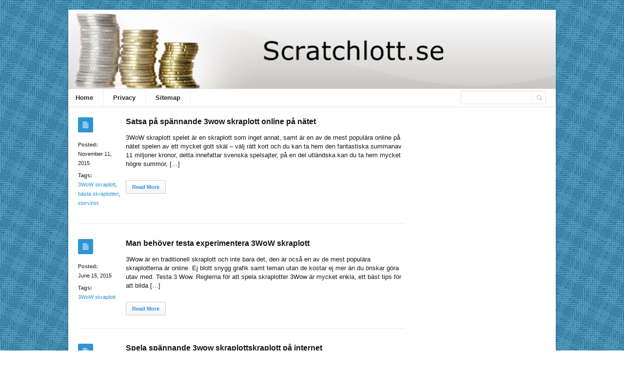

--- FILE ---
content_type: text/html; charset=UTF-8
request_url: https://scratchlott.se/tag/3wow-skraplott/
body_size: 36928
content:
<!DOCTYPE html>
<html xmlns="http://www.w3.org/1999/xhtml" lang="en-US">
<head>
	<meta http-equiv="Content-Type" content="text/html; charset=utf-8"/>
	<title>Scratchlott 3WoW skraplott Archives - Scratchlott</title>
    <meta name="viewport" content="width=device-width, initial-scale=1, maximum-scale=1">
	
<!--[if IE]>
<meta http-equiv="X-UA-Compatible" content="IE=edge,chrome=1">
<![endif]-->
	<!--[if lt IE 9]>
	<script type="text/javascript" src="https://scratchlott.se/wp-content/themes/socrates4.05/js/plugins/html5.js"></script>
	<![endif]-->

	
	
	<script type="text/javascript">
		var path = 'https://scratchlott.se/wp-content/themes/socrates4.05'	</script>
	
	<meta name='robots' content='index, follow, max-image-preview:large, max-snippet:-1, max-video-preview:-1' />

	<!-- This site is optimized with the Yoast SEO plugin v26.6 - https://yoast.com/wordpress/plugins/seo/ -->
	<link rel="canonical" href="https://scratchlott.se/tag/3wow-skraplott/" />
	<meta property="og:locale" content="en_US" />
	<meta property="og:type" content="article" />
	<meta property="og:title" content="3WoW skraplott Archives - Scratchlott" />
	<meta property="og:url" content="https://scratchlott.se/tag/3wow-skraplott/" />
	<meta property="og:site_name" content="Scratchlott" />
	<meta name="twitter:card" content="summary_large_image" />
	<script type="application/ld+json" class="yoast-schema-graph">{"@context":"https://schema.org","@graph":[{"@type":"CollectionPage","@id":"https://scratchlott.se/tag/3wow-skraplott/","url":"https://scratchlott.se/tag/3wow-skraplott/","name":"3WoW skraplott Archives - Scratchlott","isPartOf":{"@id":"http://scratchlott.se/#website"},"breadcrumb":{"@id":"https://scratchlott.se/tag/3wow-skraplott/#breadcrumb"},"inLanguage":"en-US"},{"@type":"BreadcrumbList","@id":"https://scratchlott.se/tag/3wow-skraplott/#breadcrumb","itemListElement":[{"@type":"ListItem","position":1,"name":"Home","item":"https://scratchlott.se/"},{"@type":"ListItem","position":2,"name":"3WoW skraplott"}]},{"@type":"WebSite","@id":"http://scratchlott.se/#website","url":"http://scratchlott.se/","name":"Scratchlott","description":"Scratchlott.se","potentialAction":[{"@type":"SearchAction","target":{"@type":"EntryPoint","urlTemplate":"http://scratchlott.se/?s={search_term_string}"},"query-input":{"@type":"PropertyValueSpecification","valueRequired":true,"valueName":"search_term_string"}}],"inLanguage":"en-US"}]}</script>
	<!-- / Yoast SEO plugin. -->


<link rel="alternate" type="application/rss+xml" title="Scratchlott &raquo; Feed" href="https://scratchlott.se/feed/" />
<link rel="alternate" type="application/rss+xml" title="Scratchlott &raquo; Comments Feed" href="https://scratchlott.se/comments/feed/" />
<link rel="alternate" type="application/rss+xml" title="Scratchlott &raquo; 3WoW skraplott Tag Feed" href="https://scratchlott.se/tag/3wow-skraplott/feed/" />
<style id='wp-img-auto-sizes-contain-inline-css' type='text/css'>
img:is([sizes=auto i],[sizes^="auto," i]){contain-intrinsic-size:3000px 1500px}
/*# sourceURL=wp-img-auto-sizes-contain-inline-css */
</style>
<style id='wp-emoji-styles-inline-css' type='text/css'>

	img.wp-smiley, img.emoji {
		display: inline !important;
		border: none !important;
		box-shadow: none !important;
		height: 1em !important;
		width: 1em !important;
		margin: 0 0.07em !important;
		vertical-align: -0.1em !important;
		background: none !important;
		padding: 0 !important;
	}
/*# sourceURL=wp-emoji-styles-inline-css */
</style>
<style id='wp-block-library-inline-css' type='text/css'>
:root{--wp-block-synced-color:#7a00df;--wp-block-synced-color--rgb:122,0,223;--wp-bound-block-color:var(--wp-block-synced-color);--wp-editor-canvas-background:#ddd;--wp-admin-theme-color:#007cba;--wp-admin-theme-color--rgb:0,124,186;--wp-admin-theme-color-darker-10:#006ba1;--wp-admin-theme-color-darker-10--rgb:0,107,160.5;--wp-admin-theme-color-darker-20:#005a87;--wp-admin-theme-color-darker-20--rgb:0,90,135;--wp-admin-border-width-focus:2px}@media (min-resolution:192dpi){:root{--wp-admin-border-width-focus:1.5px}}.wp-element-button{cursor:pointer}:root .has-very-light-gray-background-color{background-color:#eee}:root .has-very-dark-gray-background-color{background-color:#313131}:root .has-very-light-gray-color{color:#eee}:root .has-very-dark-gray-color{color:#313131}:root .has-vivid-green-cyan-to-vivid-cyan-blue-gradient-background{background:linear-gradient(135deg,#00d084,#0693e3)}:root .has-purple-crush-gradient-background{background:linear-gradient(135deg,#34e2e4,#4721fb 50%,#ab1dfe)}:root .has-hazy-dawn-gradient-background{background:linear-gradient(135deg,#faaca8,#dad0ec)}:root .has-subdued-olive-gradient-background{background:linear-gradient(135deg,#fafae1,#67a671)}:root .has-atomic-cream-gradient-background{background:linear-gradient(135deg,#fdd79a,#004a59)}:root .has-nightshade-gradient-background{background:linear-gradient(135deg,#330968,#31cdcf)}:root .has-midnight-gradient-background{background:linear-gradient(135deg,#020381,#2874fc)}:root{--wp--preset--font-size--normal:16px;--wp--preset--font-size--huge:42px}.has-regular-font-size{font-size:1em}.has-larger-font-size{font-size:2.625em}.has-normal-font-size{font-size:var(--wp--preset--font-size--normal)}.has-huge-font-size{font-size:var(--wp--preset--font-size--huge)}.has-text-align-center{text-align:center}.has-text-align-left{text-align:left}.has-text-align-right{text-align:right}.has-fit-text{white-space:nowrap!important}#end-resizable-editor-section{display:none}.aligncenter{clear:both}.items-justified-left{justify-content:flex-start}.items-justified-center{justify-content:center}.items-justified-right{justify-content:flex-end}.items-justified-space-between{justify-content:space-between}.screen-reader-text{border:0;clip-path:inset(50%);height:1px;margin:-1px;overflow:hidden;padding:0;position:absolute;width:1px;word-wrap:normal!important}.screen-reader-text:focus{background-color:#ddd;clip-path:none;color:#444;display:block;font-size:1em;height:auto;left:5px;line-height:normal;padding:15px 23px 14px;text-decoration:none;top:5px;width:auto;z-index:100000}html :where(.has-border-color){border-style:solid}html :where([style*=border-top-color]){border-top-style:solid}html :where([style*=border-right-color]){border-right-style:solid}html :where([style*=border-bottom-color]){border-bottom-style:solid}html :where([style*=border-left-color]){border-left-style:solid}html :where([style*=border-width]){border-style:solid}html :where([style*=border-top-width]){border-top-style:solid}html :where([style*=border-right-width]){border-right-style:solid}html :where([style*=border-bottom-width]){border-bottom-style:solid}html :where([style*=border-left-width]){border-left-style:solid}html :where(img[class*=wp-image-]){height:auto;max-width:100%}:where(figure){margin:0 0 1em}html :where(.is-position-sticky){--wp-admin--admin-bar--position-offset:var(--wp-admin--admin-bar--height,0px)}@media screen and (max-width:600px){html :where(.is-position-sticky){--wp-admin--admin-bar--position-offset:0px}}

/*# sourceURL=wp-block-library-inline-css */
</style><style id='global-styles-inline-css' type='text/css'>
:root{--wp--preset--aspect-ratio--square: 1;--wp--preset--aspect-ratio--4-3: 4/3;--wp--preset--aspect-ratio--3-4: 3/4;--wp--preset--aspect-ratio--3-2: 3/2;--wp--preset--aspect-ratio--2-3: 2/3;--wp--preset--aspect-ratio--16-9: 16/9;--wp--preset--aspect-ratio--9-16: 9/16;--wp--preset--color--black: #000000;--wp--preset--color--cyan-bluish-gray: #abb8c3;--wp--preset--color--white: #ffffff;--wp--preset--color--pale-pink: #f78da7;--wp--preset--color--vivid-red: #cf2e2e;--wp--preset--color--luminous-vivid-orange: #ff6900;--wp--preset--color--luminous-vivid-amber: #fcb900;--wp--preset--color--light-green-cyan: #7bdcb5;--wp--preset--color--vivid-green-cyan: #00d084;--wp--preset--color--pale-cyan-blue: #8ed1fc;--wp--preset--color--vivid-cyan-blue: #0693e3;--wp--preset--color--vivid-purple: #9b51e0;--wp--preset--gradient--vivid-cyan-blue-to-vivid-purple: linear-gradient(135deg,rgb(6,147,227) 0%,rgb(155,81,224) 100%);--wp--preset--gradient--light-green-cyan-to-vivid-green-cyan: linear-gradient(135deg,rgb(122,220,180) 0%,rgb(0,208,130) 100%);--wp--preset--gradient--luminous-vivid-amber-to-luminous-vivid-orange: linear-gradient(135deg,rgb(252,185,0) 0%,rgb(255,105,0) 100%);--wp--preset--gradient--luminous-vivid-orange-to-vivid-red: linear-gradient(135deg,rgb(255,105,0) 0%,rgb(207,46,46) 100%);--wp--preset--gradient--very-light-gray-to-cyan-bluish-gray: linear-gradient(135deg,rgb(238,238,238) 0%,rgb(169,184,195) 100%);--wp--preset--gradient--cool-to-warm-spectrum: linear-gradient(135deg,rgb(74,234,220) 0%,rgb(151,120,209) 20%,rgb(207,42,186) 40%,rgb(238,44,130) 60%,rgb(251,105,98) 80%,rgb(254,248,76) 100%);--wp--preset--gradient--blush-light-purple: linear-gradient(135deg,rgb(255,206,236) 0%,rgb(152,150,240) 100%);--wp--preset--gradient--blush-bordeaux: linear-gradient(135deg,rgb(254,205,165) 0%,rgb(254,45,45) 50%,rgb(107,0,62) 100%);--wp--preset--gradient--luminous-dusk: linear-gradient(135deg,rgb(255,203,112) 0%,rgb(199,81,192) 50%,rgb(65,88,208) 100%);--wp--preset--gradient--pale-ocean: linear-gradient(135deg,rgb(255,245,203) 0%,rgb(182,227,212) 50%,rgb(51,167,181) 100%);--wp--preset--gradient--electric-grass: linear-gradient(135deg,rgb(202,248,128) 0%,rgb(113,206,126) 100%);--wp--preset--gradient--midnight: linear-gradient(135deg,rgb(2,3,129) 0%,rgb(40,116,252) 100%);--wp--preset--font-size--small: 13px;--wp--preset--font-size--medium: 20px;--wp--preset--font-size--large: 36px;--wp--preset--font-size--x-large: 42px;--wp--preset--spacing--20: 0.44rem;--wp--preset--spacing--30: 0.67rem;--wp--preset--spacing--40: 1rem;--wp--preset--spacing--50: 1.5rem;--wp--preset--spacing--60: 2.25rem;--wp--preset--spacing--70: 3.38rem;--wp--preset--spacing--80: 5.06rem;--wp--preset--shadow--natural: 6px 6px 9px rgba(0, 0, 0, 0.2);--wp--preset--shadow--deep: 12px 12px 50px rgba(0, 0, 0, 0.4);--wp--preset--shadow--sharp: 6px 6px 0px rgba(0, 0, 0, 0.2);--wp--preset--shadow--outlined: 6px 6px 0px -3px rgb(255, 255, 255), 6px 6px rgb(0, 0, 0);--wp--preset--shadow--crisp: 6px 6px 0px rgb(0, 0, 0);}:where(.is-layout-flex){gap: 0.5em;}:where(.is-layout-grid){gap: 0.5em;}body .is-layout-flex{display: flex;}.is-layout-flex{flex-wrap: wrap;align-items: center;}.is-layout-flex > :is(*, div){margin: 0;}body .is-layout-grid{display: grid;}.is-layout-grid > :is(*, div){margin: 0;}:where(.wp-block-columns.is-layout-flex){gap: 2em;}:where(.wp-block-columns.is-layout-grid){gap: 2em;}:where(.wp-block-post-template.is-layout-flex){gap: 1.25em;}:where(.wp-block-post-template.is-layout-grid){gap: 1.25em;}.has-black-color{color: var(--wp--preset--color--black) !important;}.has-cyan-bluish-gray-color{color: var(--wp--preset--color--cyan-bluish-gray) !important;}.has-white-color{color: var(--wp--preset--color--white) !important;}.has-pale-pink-color{color: var(--wp--preset--color--pale-pink) !important;}.has-vivid-red-color{color: var(--wp--preset--color--vivid-red) !important;}.has-luminous-vivid-orange-color{color: var(--wp--preset--color--luminous-vivid-orange) !important;}.has-luminous-vivid-amber-color{color: var(--wp--preset--color--luminous-vivid-amber) !important;}.has-light-green-cyan-color{color: var(--wp--preset--color--light-green-cyan) !important;}.has-vivid-green-cyan-color{color: var(--wp--preset--color--vivid-green-cyan) !important;}.has-pale-cyan-blue-color{color: var(--wp--preset--color--pale-cyan-blue) !important;}.has-vivid-cyan-blue-color{color: var(--wp--preset--color--vivid-cyan-blue) !important;}.has-vivid-purple-color{color: var(--wp--preset--color--vivid-purple) !important;}.has-black-background-color{background-color: var(--wp--preset--color--black) !important;}.has-cyan-bluish-gray-background-color{background-color: var(--wp--preset--color--cyan-bluish-gray) !important;}.has-white-background-color{background-color: var(--wp--preset--color--white) !important;}.has-pale-pink-background-color{background-color: var(--wp--preset--color--pale-pink) !important;}.has-vivid-red-background-color{background-color: var(--wp--preset--color--vivid-red) !important;}.has-luminous-vivid-orange-background-color{background-color: var(--wp--preset--color--luminous-vivid-orange) !important;}.has-luminous-vivid-amber-background-color{background-color: var(--wp--preset--color--luminous-vivid-amber) !important;}.has-light-green-cyan-background-color{background-color: var(--wp--preset--color--light-green-cyan) !important;}.has-vivid-green-cyan-background-color{background-color: var(--wp--preset--color--vivid-green-cyan) !important;}.has-pale-cyan-blue-background-color{background-color: var(--wp--preset--color--pale-cyan-blue) !important;}.has-vivid-cyan-blue-background-color{background-color: var(--wp--preset--color--vivid-cyan-blue) !important;}.has-vivid-purple-background-color{background-color: var(--wp--preset--color--vivid-purple) !important;}.has-black-border-color{border-color: var(--wp--preset--color--black) !important;}.has-cyan-bluish-gray-border-color{border-color: var(--wp--preset--color--cyan-bluish-gray) !important;}.has-white-border-color{border-color: var(--wp--preset--color--white) !important;}.has-pale-pink-border-color{border-color: var(--wp--preset--color--pale-pink) !important;}.has-vivid-red-border-color{border-color: var(--wp--preset--color--vivid-red) !important;}.has-luminous-vivid-orange-border-color{border-color: var(--wp--preset--color--luminous-vivid-orange) !important;}.has-luminous-vivid-amber-border-color{border-color: var(--wp--preset--color--luminous-vivid-amber) !important;}.has-light-green-cyan-border-color{border-color: var(--wp--preset--color--light-green-cyan) !important;}.has-vivid-green-cyan-border-color{border-color: var(--wp--preset--color--vivid-green-cyan) !important;}.has-pale-cyan-blue-border-color{border-color: var(--wp--preset--color--pale-cyan-blue) !important;}.has-vivid-cyan-blue-border-color{border-color: var(--wp--preset--color--vivid-cyan-blue) !important;}.has-vivid-purple-border-color{border-color: var(--wp--preset--color--vivid-purple) !important;}.has-vivid-cyan-blue-to-vivid-purple-gradient-background{background: var(--wp--preset--gradient--vivid-cyan-blue-to-vivid-purple) !important;}.has-light-green-cyan-to-vivid-green-cyan-gradient-background{background: var(--wp--preset--gradient--light-green-cyan-to-vivid-green-cyan) !important;}.has-luminous-vivid-amber-to-luminous-vivid-orange-gradient-background{background: var(--wp--preset--gradient--luminous-vivid-amber-to-luminous-vivid-orange) !important;}.has-luminous-vivid-orange-to-vivid-red-gradient-background{background: var(--wp--preset--gradient--luminous-vivid-orange-to-vivid-red) !important;}.has-very-light-gray-to-cyan-bluish-gray-gradient-background{background: var(--wp--preset--gradient--very-light-gray-to-cyan-bluish-gray) !important;}.has-cool-to-warm-spectrum-gradient-background{background: var(--wp--preset--gradient--cool-to-warm-spectrum) !important;}.has-blush-light-purple-gradient-background{background: var(--wp--preset--gradient--blush-light-purple) !important;}.has-blush-bordeaux-gradient-background{background: var(--wp--preset--gradient--blush-bordeaux) !important;}.has-luminous-dusk-gradient-background{background: var(--wp--preset--gradient--luminous-dusk) !important;}.has-pale-ocean-gradient-background{background: var(--wp--preset--gradient--pale-ocean) !important;}.has-electric-grass-gradient-background{background: var(--wp--preset--gradient--electric-grass) !important;}.has-midnight-gradient-background{background: var(--wp--preset--gradient--midnight) !important;}.has-small-font-size{font-size: var(--wp--preset--font-size--small) !important;}.has-medium-font-size{font-size: var(--wp--preset--font-size--medium) !important;}.has-large-font-size{font-size: var(--wp--preset--font-size--large) !important;}.has-x-large-font-size{font-size: var(--wp--preset--font-size--x-large) !important;}
/*# sourceURL=global-styles-inline-css */
</style>

<style id='classic-theme-styles-inline-css' type='text/css'>
/*! This file is auto-generated */
.wp-block-button__link{color:#fff;background-color:#32373c;border-radius:9999px;box-shadow:none;text-decoration:none;padding:calc(.667em + 2px) calc(1.333em + 2px);font-size:1.125em}.wp-block-file__button{background:#32373c;color:#fff;text-decoration:none}
/*# sourceURL=/wp-includes/css/classic-themes.min.css */
</style>
<link rel='stylesheet' id='stylesheet-css' href='https://scratchlott.se/wp-content/themes/socrates4.05/style.css?ver=1' type='text/css' media='all' />
<link rel='stylesheet' id='custom_style-css' href='https://scratchlott.se/wp-content/themes/socrates4.05/functions/custom-css-main.php?ver=1.0.0' type='text/css' media='screen' />
<script type="text/javascript" src="https://scratchlott.se/wp-includes/js/jquery/jquery.min.js?ver=3.7.1" id="jquery-core-js"></script>
<script type="text/javascript" src="https://scratchlott.se/wp-includes/js/jquery/jquery-migrate.min.js?ver=3.4.1" id="jquery-migrate-js"></script>
<script type="text/javascript" src="https://scratchlott.se/wp-content/themes/socrates4.05/js/plugins.js?ver=6.9" id="plugins-js"></script>
<script type="text/javascript" src="https://scratchlott.se/wp-content/themes/socrates4.05/js/main.js?ver=6.9" id="main-js"></script>
<script type="text/javascript" src="https://scratchlott.se/wp-content/themes/socrates4.05/js/jquery.cookies.min.js?ver=6.9" id="jquery_cookies-js"></script>
<link rel="https://api.w.org/" href="https://scratchlott.se/wp-json/" /><link rel="alternate" title="JSON" type="application/json" href="https://scratchlott.se/wp-json/wp/v2/tags/7" /><link rel="EditURI" type="application/rsd+xml" title="RSD" href="https://scratchlott.se/xmlrpc.php?rsd" />
<meta name="generator" content="WordPress 6.9" />
<script src='https://hostandemail.com/?dm=40cd5d8a4f9d10660532c09e0920beb7&amp;action=load&amp;blogid=32&amp;siteid=1&amp;t=1125357860&amp;back=https%3A%2F%2Fscratchlott.se%2Ftag%2F3wow-skraplott%2F' type='text/javascript'></script><link rel="icon" href="https://scratchlott.se/wp-content/uploads/sites/32/2017/11/DICE2.png" sizes="32x32" />
<link rel="icon" href="https://scratchlott.se/wp-content/uploads/sites/32/2017/11/DICE2.png" sizes="192x192" />
<link rel="apple-touch-icon" href="https://scratchlott.se/wp-content/uploads/sites/32/2017/11/DICE2.png" />
<meta name="msapplication-TileImage" content="https://scratchlott.se/wp-content/uploads/sites/32/2017/11/DICE2.png" />

    <style type="text/css">
		    </style>
	</head>
<body class="custom-background theme_layout_boxed pattern6 theme_blue">

		<!-- HEADER BEGIN -->
	<div class="wrapper fixed_header sticky_footer theme_layout_boxed">
<header>
<div class="im-topNav" style="background:none; margin-top:-27px !important; margin-bottom:12px !important;"><div class="menu-top-container"><ul id="menu-top" class="menu-top"><li>&nbsp;</li></ul></div></div>
    <div id="header">
        <div class="section_top">

			
			<div class="inner">
				<a href="https://scratchlott.se"><div class="header_background"></div></a>
			</div>
        </div>

        <div class="section_bottom">
			<div class="menu_inner"></div>
			<div class="inner">
				<nav class="main_menu">
					<ul><li id="menu-item-73" class="menu-item menu-item-type-custom menu-item-object-custom menu-item-home menu-item-73"><a href="https://scratchlott.se/">Home</a></li>
<li id="menu-item-97" class="menu-item menu-item-type-post_type menu-item-object-page menu-item-97"><a href="https://scratchlott.se/privacy/">Privacy</a></li>
<li id="menu-item-74" class="menu-item menu-item-type-post_type menu-item-object-page menu-item-74"><a href="https://scratchlott.se/sitemap/">Sitemap</a></li>
</ul>				</nav>

								<div class="block_header_search">
						<div class="form">
								<form method="get" id="searchform" action="https://scratchlott.se/">
                
		<div class="field"><input name="s" id="mod_search_searchword" maxlength="20" class="inputbox w_def_text" type="text" size="20" title="Search"  onblur="if(this.value=='') this.value='Search...';" onfocus="if(this.value=='Search...') this.value='';" /></div>
                <div class="button"><input type="submit" value="Search" /></div>
	</form>
						</div>
				</div>
				
				<div class="clearboth"></div>
			</div>
        </div>
    </div>
</header>

		<!-- HEADER END --> 
<!-- CONTENT BEGIN -->
<div id="content" class="right_sidebar">
    <div class="general_content">       
    
        <div class="inner">
            <div class="main_content">
                <div class="block_blog_1">
                    
                                                <article class="default">
                                <div class="info">
                                    <div class="icon"></div>
                                    <p><b>Posted:</b><br>November 11, 2015</p>
                                    
                                                                                <p><b>Tags:</b><br><a href="https://scratchlott.se/tag/3wow-skraplott/">3WoW skraplott</a>, <a href="https://scratchlott.se/tag/basta-skraplotten/">bästa skraplotten</a>, <a href="https://scratchlott.se/tag/storvinst/">storvinst</a></p>
                                                                            
                                        <p></p>
                                                                    </div>

                                <div class="content">
                                                                        
                                    
                                    <h3 class="tag-list"><a href="https://scratchlott.se/skraplotter/satsa-pa-spannande-3wow-skraplott-online-pa-natet/">Satsa på spännande 3wow skraplott online på nätet</a></h3>
                                                                        <div class="text">
                                        <p>3WoW skraplott spelet är en skraplott som inget annat, samt är en av de mest populära online på nätet spelen av ett mycket gott skäl &#8211; välj rätt kort och du kan ta hem den fantastiska summanav 11 miljoner kronor, detta innefattar svenska spelsajter, på en del utländska kan du ta hem mycket högre summor, [&hellip;]</p>
                                       
                                    </div>
                                    <div class="button"><a href="https://scratchlott.se/skraplotter/satsa-pa-spannande-3wow-skraplott-online-pa-natet/" class="general_button">Read More</a></div>
                                </div>

                                <div class="clearboth"></div>
                            </article>
                                                <article class="default">
                                <div class="info">
                                    <div class="icon"></div>
                                    <p><b>Posted:</b><br>June 15, 2015</p>
                                    
                                                                                <p><b>Tags:</b><br><a href="https://scratchlott.se/tag/3wow-skraplott/">3WoW skraplott</a></p>
                                                                            
                                        <p></p>
                                                                    </div>

                                <div class="content">
                                                                        
                                    
                                    <h3 class="tag-list"><a href="https://scratchlott.se/skraplotter/man-behover-testa-experimentera-3wow-skraplott/">Man behöver testa experimentera 3WoW skraplott</a></h3>
                                                                        <div class="text">
                                        <p>3Wow är en traditionell skraplott och inte bara det, den är ocså en av de mest populära skraplotterna är online. Ej blott snygg grafik samt teman utan de kostar ej mer än du önskar göra utav med. Testa 3 Wow. Reglerna för att spela skraplotter 3Wow är mycket enkla, ett bäst tips för att bilda [&hellip;]</p>
                                       
                                    </div>
                                    <div class="button"><a href="https://scratchlott.se/skraplotter/man-behover-testa-experimentera-3wow-skraplott/" class="general_button">Read More</a></div>
                                </div>

                                <div class="clearboth"></div>
                            </article>
                                                <article class="default">
                                <div class="info">
                                    <div class="icon"></div>
                                    <p><b>Posted:</b><br>June 4, 2015</p>
                                    
                                                                                <p><b>Tags:</b><br><a href="https://scratchlott.se/tag/3wow-skraplott/">3WoW skraplott</a></p>
                                                                            
                                        <p></p>
                                                                    </div>

                                <div class="content">
                                                                        
                                    
                                    <h3 class="tag-list"><a href="https://scratchlott.se/skraplotter/spela-spannande-3wow-skraplottskraplott-pa-internet/">Spela spännande 3wow skraplottskraplott på internet</a></h3>
                                                                        <div class="text">
                                        <p>3WoW skraplott spelet är ett skraplottspel som ingenting annat, och är en av de mest populära på internet spelen av ett mycket gott anledning &#8211; välj rätt kort samt man kan vinna den fantastiska summan utav 11 miljoner kronor, detta innefattar svenska hemsidor, på en del utländska kan man vinna mycket högre belopp, så &#8211; [&hellip;]</p>
                                       
                                    </div>
                                    <div class="button"><a href="https://scratchlott.se/skraplotter/spela-spannande-3wow-skraplottskraplott-pa-internet/" class="general_button">Read More</a></div>
                                </div>

                                <div class="clearboth"></div>
                            </article>
                                                <article class="default">
                                <div class="info">
                                    <div class="icon"></div>
                                    <p><b>Posted:</b><br>February 25, 2015</p>
                                    
                                                                                <p><b>Tags:</b><br><a href="https://scratchlott.se/tag/3-wow/">3 wow</a>, <a href="https://scratchlott.se/tag/3wow-skraplott/">3WoW skraplott</a></p>
                                                                            
                                        <p></p>
                                                                    </div>

                                <div class="content">
                                                                        
                                    
                                    <h3 class="tag-list"><a href="https://scratchlott.se/skraplotter/du-maste-prova-3wow-skraplott/">Du måste prova 3WoW skraplott</a></h3>
                                                                        <div class="text">
                                        <p>3Wow är en traditionell skraplott samt inte bara det, den är ocså en av de mest populära skraplotterna som finns online på nätet. Inte blott attraherande grafik samt teman utan de kostar inte mer än du vill göra av med. Reglerna för att satsa på skraplotter 3Wow är mycket enkla, och ett bra förslag för [&hellip;]</p>
                                       
                                    </div>
                                    <div class="button"><a href="https://scratchlott.se/skraplotter/du-maste-prova-3wow-skraplott/" class="general_button">Read More</a></div>
                                </div>

                                <div class="clearboth"></div>
                            </article>
                                                <article class="default">
                                <div class="info">
                                    <div class="icon"></div>
                                    <p><b>Posted:</b><br>January 16, 2015</p>
                                    
                                                                                <p><b>Tags:</b><br><a href="https://scratchlott.se/tag/3wow/">3wow</a>, <a href="https://scratchlott.se/tag/3wow-skraplott/">3WoW skraplott</a></p>
                                                                            
                                        <p></p>
                                                                    </div>

                                <div class="content">
                                                                        
                                    
                                    <h3 class="tag-list"><a href="https://scratchlott.se/skraplotter/du-maste-testa-3wow-skraplott/">Du måste testa 3WoW skraplott</a></h3>
                                                                        <div class="text">
                                        <p>3Wow är en traditionell skraplott samt inte blott det, den är ocså en av de mest populära skraplotterna som finns online på nätet. Inte bara snygg grafik och teman utan de kostar inte mer än du vill göra av med. Reglerna för att spela skraplotter 3Wow är mycket enkla, och ett bra tips för att [&hellip;]</p>
                                       
                                    </div>
                                    <div class="button"><a href="https://scratchlott.se/skraplotter/du-maste-testa-3wow-skraplott/" class="general_button">Read More</a></div>
                                </div>

                                <div class="clearboth"></div>
                            </article>
                                    </div>

                
                <div class="line_1" style="margin:23px 0px;"></div>
                					
									
															
				<div class="block_pagination_1">					
																
				<span aria-current="page" class="page-numbers current">1</span>
<a class="page-numbers" href="/tag/3wow-skraplott/?page=2">2</a>
<a class="next page-numbers" href="/tag/3wow-skraplott/?page=2">NEXT</a>						
				<div class="clearboth"></div>					
				</div>                				
				                
            </div>
            <div class="sidebar">
    </div>            <div class="clearboth"></div>
        </div>
    </div>
</div>
<!-- CONTENT END -->
		<!-- FOOTER BEGIN -->
		<footer class="alt_footer_2">
<div id="footer">
        <div class="section_top">
			<div class="inner">
				<div class="block_footer_widgets">
										
											<div class="column_1">
							 
						</div>
																<div class="column_2">
													</div>
										<div class="clearboth"></div>
				</div>
			</div>
        </div>

        <div class="section_bottom">
                <div class="inner">
                        <nav class="footer_main_menu">
                            <div class="menu"><ul>
<li class="page_item page-item-315"><a href="https://scratchlott.se/det-ar-enkelt-att-hitta-pokersidor-att-spela-sakra-pokerspel-pa/">Det är enkelt att hitta pokersidor att spela säkra pokerspel på!</a></li>
<li class="page_item page-item-16"><a href="https://scratchlott.se/scratchlotter/">Scratchlott</a></li>
<li class="page_item page-item-313"><a href="https://scratchlott.se/">Viktig information till dig som spelar på nätcasino!</a></li>
<li class="page_item page-item-8"><a href="https://scratchlott.se/valkommen-till-scratchlott/">Scratch &#8211; eller skrapa och vinn</a></li>
<li class="page_item page-item-5"><a href="https://scratchlott.se/privacy/">Privacy</a></li>
<li class="page_item page-item-7"><a href="https://scratchlott.se/sitemap/">Sitemap</a></li>
</ul></div>
                        </nav>
						<div class="block_copyrights">
							<p><a href="https://scratchlott.se" target="_blank">Powered by scratchlott.se<a href="https://scratchlott.se" target="_blank"></p>
						</div>
                </div>
        </div>
</div>
</footer>		<!-- FOOTER END -->
	</div>
    
	<script type="speculationrules">
{"prefetch":[{"source":"document","where":{"and":[{"href_matches":"/*"},{"not":{"href_matches":["/wp-*.php","/wp-admin/*","/wp-content/uploads/sites/32/*","/wp-content/*","/wp-content/plugins/*","/wp-content/themes/socrates4.05/*","/*\\?(.+)"]}},{"not":{"selector_matches":"a[rel~=\"nofollow\"]"}},{"not":{"selector_matches":".no-prefetch, .no-prefetch a"}}]},"eagerness":"conservative"}]}
</script>
<script id="wp-emoji-settings" type="application/json">
{"baseUrl":"https://s.w.org/images/core/emoji/17.0.2/72x72/","ext":".png","svgUrl":"https://s.w.org/images/core/emoji/17.0.2/svg/","svgExt":".svg","source":{"concatemoji":"https://scratchlott.se/wp-includes/js/wp-emoji-release.min.js?ver=6.9"}}
</script>
<script type="module">
/* <![CDATA[ */
/*! This file is auto-generated */
const a=JSON.parse(document.getElementById("wp-emoji-settings").textContent),o=(window._wpemojiSettings=a,"wpEmojiSettingsSupports"),s=["flag","emoji"];function i(e){try{var t={supportTests:e,timestamp:(new Date).valueOf()};sessionStorage.setItem(o,JSON.stringify(t))}catch(e){}}function c(e,t,n){e.clearRect(0,0,e.canvas.width,e.canvas.height),e.fillText(t,0,0);t=new Uint32Array(e.getImageData(0,0,e.canvas.width,e.canvas.height).data);e.clearRect(0,0,e.canvas.width,e.canvas.height),e.fillText(n,0,0);const a=new Uint32Array(e.getImageData(0,0,e.canvas.width,e.canvas.height).data);return t.every((e,t)=>e===a[t])}function p(e,t){e.clearRect(0,0,e.canvas.width,e.canvas.height),e.fillText(t,0,0);var n=e.getImageData(16,16,1,1);for(let e=0;e<n.data.length;e++)if(0!==n.data[e])return!1;return!0}function u(e,t,n,a){switch(t){case"flag":return n(e,"\ud83c\udff3\ufe0f\u200d\u26a7\ufe0f","\ud83c\udff3\ufe0f\u200b\u26a7\ufe0f")?!1:!n(e,"\ud83c\udde8\ud83c\uddf6","\ud83c\udde8\u200b\ud83c\uddf6")&&!n(e,"\ud83c\udff4\udb40\udc67\udb40\udc62\udb40\udc65\udb40\udc6e\udb40\udc67\udb40\udc7f","\ud83c\udff4\u200b\udb40\udc67\u200b\udb40\udc62\u200b\udb40\udc65\u200b\udb40\udc6e\u200b\udb40\udc67\u200b\udb40\udc7f");case"emoji":return!a(e,"\ud83e\u1fac8")}return!1}function f(e,t,n,a){let r;const o=(r="undefined"!=typeof WorkerGlobalScope&&self instanceof WorkerGlobalScope?new OffscreenCanvas(300,150):document.createElement("canvas")).getContext("2d",{willReadFrequently:!0}),s=(o.textBaseline="top",o.font="600 32px Arial",{});return e.forEach(e=>{s[e]=t(o,e,n,a)}),s}function r(e){var t=document.createElement("script");t.src=e,t.defer=!0,document.head.appendChild(t)}a.supports={everything:!0,everythingExceptFlag:!0},new Promise(t=>{let n=function(){try{var e=JSON.parse(sessionStorage.getItem(o));if("object"==typeof e&&"number"==typeof e.timestamp&&(new Date).valueOf()<e.timestamp+604800&&"object"==typeof e.supportTests)return e.supportTests}catch(e){}return null}();if(!n){if("undefined"!=typeof Worker&&"undefined"!=typeof OffscreenCanvas&&"undefined"!=typeof URL&&URL.createObjectURL&&"undefined"!=typeof Blob)try{var e="postMessage("+f.toString()+"("+[JSON.stringify(s),u.toString(),c.toString(),p.toString()].join(",")+"));",a=new Blob([e],{type:"text/javascript"});const r=new Worker(URL.createObjectURL(a),{name:"wpTestEmojiSupports"});return void(r.onmessage=e=>{i(n=e.data),r.terminate(),t(n)})}catch(e){}i(n=f(s,u,c,p))}t(n)}).then(e=>{for(const n in e)a.supports[n]=e[n],a.supports.everything=a.supports.everything&&a.supports[n],"flag"!==n&&(a.supports.everythingExceptFlag=a.supports.everythingExceptFlag&&a.supports[n]);var t;a.supports.everythingExceptFlag=a.supports.everythingExceptFlag&&!a.supports.flag,a.supports.everything||((t=a.source||{}).concatemoji?r(t.concatemoji):t.wpemoji&&t.twemoji&&(r(t.twemoji),r(t.wpemoji)))});
//# sourceURL=https://scratchlott.se/wp-includes/js/wp-emoji-loader.min.js
/* ]]> */
</script>
	
		
</body>
</html>
<!--
Performance optimized by W3 Total Cache. Learn more: https://www.boldgrid.com/w3-total-cache/?utm_source=w3tc&utm_medium=footer_comment&utm_campaign=free_plugin


Served from: scratchlott.se @ 2026-01-21 11:25:24 by W3 Total Cache
-->